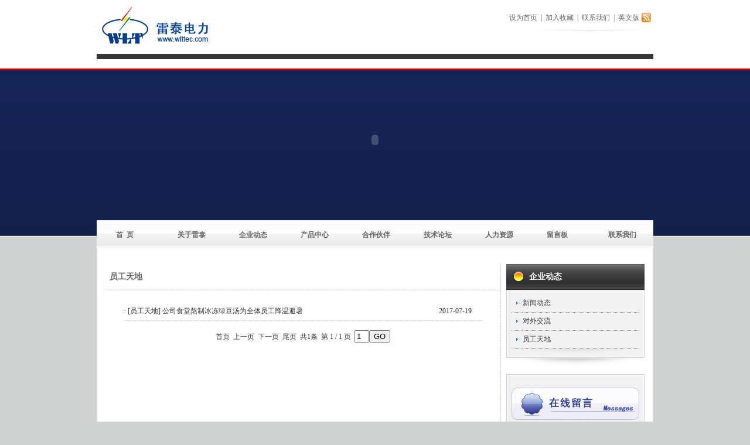

--- FILE ---
content_type: text/html; charset=UTF-8
request_url: http://wlttec.com/news.jsp?classid=8
body_size: 4060
content:


<!DOCTYPE html PUBLIC "-//W3C//DTD XHTML 1.0 Transitional//EN" "http://www.w3.org/TR/xhtml1/DTD/xhtml1-transitional.dtd">
<html xmlns="http://www.w3.org/1999/xhtml">
<head>
<meta http-equiv="Content-Type" content="text/html; charset=utf-8"/>
<title>武汉雷泰电力新技术有限公司</title>
<meta http-equiv="title" content="武汉雷泰电力新技术有限公司">
<meta name="description"content="武汉雷泰电力新技术有限公司">
<meta name="keywords" content="武汉雷泰，避雷器，旁路作业，防雷">

<link href="css/css.css" rel="stylesheet" type="text/css" />
<link href="css/style.css" rel="stylesheet" type="text/css" />
<script type="text/javascript" src="JetsumFw/boot.js"  loadClass="Ads;PhotoSwitch;Marquee;FormValid"></script>

</head>

<body>

<script language="JavaScript">
var theAds=new JetsumFw.Class.Ads();
var doc=document.compatMode=="CSS1Compat"?document.documentElement:document.body;
document.write("<DIV id=\"bgid\" align=\"center\" ></DIV>");
</script>





<link href="css/css.css" rel="stylesheet" type="text/css" />
<link href="css/style.css" rel="stylesheet" type="text/css" />



<script src="../../Scripts/swfobject_modified.js" type="text/javascript"></script>
<table width="950" border="0" align="center" cellpadding="0" cellspacing="0">
  <tr>
    <td><table width="950" border="0" cellspacing="0" cellpadding="0">
      <tr>
        <td height="101" background="images/to.jpg"><table width="950" border="0" cellspacing="0" cellpadding="0">
          <tr>
            <td align="left"><img src="images/logo.jpg"  /></td>
            <td><table width="398" height="70" border="0" align="right" cellpadding="0" cellspacing="0">
              <tr>
                <td><table width="276" border="0" align="right" cellpadding="0" cellspacing="0" class="sy">
                  <tr>
                    <td width="252" align="right"><a href='#' onclick="this.style.behavior='url(#default#homepage)';this.setHomePage('http://www.wlttec.com');">设为首页</a>&nbsp; | &nbsp;<a target="_top" href="javascript:window.external.addFavorite('http://www.wlttec.com','
                      武汉雷泰电力新技术有限公司');">加入收藏</a>&nbsp; | &nbsp;<a href="contact.jsp">联系我们</a>&nbsp; | &nbsp;<a href="index1.htm" target="_blank">英文版</a></td>
                    <td width="24"><img src="images/hs.jpg" width="16" height="16" /></td>
                  </tr>
                </table></td>
              </tr>
              <tr>
                <td align="right"><img src="images/xh.jpg" width="215" height="1" /></td>
              </tr>
              <tr>
                <td align="right" class="f14">&nbsp;&nbsp;</td>
              </tr>
            </table></td>
          </tr>
        </table></td>
      </tr>
    </table><table width="950" border="0" cellspacing="0" cellpadding="0">
  <tr>
    <td id=area>
    <script>var pics=["/upload/20121123/info_1353649526101.jpg","/upload/20121123/info_1353649352137.jpg","/upload/20121123/info_1353649321370.jpg","/upload/20121123/info_1353649191411.jpg","/upload/20121123/info_1353649074009.jpg"];var links=["?id=48","?id=46","?id=45","?id=44","?id=43"];var texts=["banner01","banner02","banner03","banner04","banner05"];var photoswitch=new JetsumFw.Class.PhotoSwitch();photoswitch.bgcolor="#3399FF";photoswitch.text_align="center";photoswitch.interval_time="2";photoswitch.PhotoFocus("area",950,275,0,pics,links,texts);</script></td>
  </tr>
</table><table width="950" border="0" cellspacing="0" cellpadding="0">
  <tr>
    <td height="45" align="center" background="images/me.jpg"><div class="meun"><a href="index.jsp"><span class="min1">首&nbsp;&nbsp;页</span></a><a href="companyinfo.jsp"><span class="min">关于雷泰</span></a><a href="news.jsp"><span class="min">企业动态</span></a><a href="products.jsp"><span class="min">产品中心</span></a><a href="market.jsp"><span class="min">合作伙伴</span></a><a href="case.jsp"><span class="min">技术论坛</span></a><a href="jobs.jsp"><span class="min">人力资源</span></a><a href="message.jsp"><span class="min">留言板</span></a><a href="contact.jsp"><span class="min">联系我们</span></a></div></td>
  </tr>
</table>

</td>
  </tr>
</table>
<script type="text/javascript">
<!--
swfobject.registerObject("FlashID");
//-->
</script>

<table width="950" border="0" align="center" cellpadding="0" cellspacing="0" bgcolor="#FFFFFF" class="center">
  <tr>
    <td><table width="920" border="0" align="center" cellpadding="0" cellspacing="0" class="to">
      <tr>
        <td width="674" valign="top"><table width="674" border="0" cellspacing="0" cellpadding="0">
          <tr>
            <td valign="top"><table width="674" border="0" cellpadding="0" cellspacing="0" class="l20">
                <tr>
                  <td><table width="660" border="0" align="center" cellpadding="0" cellspacing="0">
                      <tr>
                        <td height="44" align="left" class="f14">员工天地</td>
                        </tr>
                  </table>
                    <table width="674" border="0" cellspacing="0" cellpadding="0">
                      <tr>
                        <td><img src="images/y.jpg" width="674" height="1" /></td>
                      </tr>
                    </table>
                    <table width="650" border="0" align="center" cellpadding="0" cellspacing="0" class="m">
                      <tr>
                        <td align="left">




<form name="newsSearchform" id="newsSearchform" method="post" action="/news.jsp">
<input type="hidden" name="classid" value="8">
<table width="100%" border="0" cellspacing="0" cellpadding="0">
<!--<tr>
       <td height="39" colspan="3">
       <input maxlength="20" size="20" name="searchText" value=""/>
     	<select name="searchMode">
         <option value="1" >标　题</option>
         <option value="2" >内　容</option>
         <option value="3" >关键字</option>
       </select>
      <select name="order">
        <option value="" selected="selected">请选择排序方式</option>
        <optgroup label="--------------"></optgroup>
        <option value="issueDate desc" selected>按发布时间 降序</option>
        <option value="issueDate" >按发布时间 升序</option>
        <optgroup label="--------------"></optgroup>
        <option value="clickNum desc" >按浏览次数 降序</option>
        <option value="clickNum" >按浏览次数 升序</option>
      </select>
      <select name="dateRange">
          <option value="" selected="selected">不限时间</option>
          <option value="day5_3" >最近三天</option>
          <option value="week3_1" >最近一周</option>
          <option value="month2_1" >最近一月</option>
          <option value="month2_6" >最近半年</option>
        </select><input type="submit" align="absmiddle" value="搜 索" />  
  </td>
</tr>-->
  <tr align="center" valign="top">
    <td height="6" colspan="3"></td>
  </tr>
  <tr align="center" valign="top">
    <td colspan="3">
    <table width="94%"  border="0" cellpadding="0" cellspacing="0" id="standard_2">
    
        <tr>
          <td width="85%" height="30" align="left" valign="middle" style="border-bottom:1px #ccc dotted" >· 
          <a href="viewnews.jsp?id=206"
	         			target="" title="公司食堂熬制冰冻绿豆汤为全体员工降温避暑">
         [员工天地] 公司食堂熬制冰冻绿豆汤为全体员工降温避暑</a>
              
         </td>
          <td width="15%" align="center" valign="middle"  style="border-bottom:1px #ccc dotted"><span>2017-07-19</span></td>
          </tr>
     
      </table>
      </td>
  </tr>
  <tr align="center" valign="middle" bgcolor="#FFFFFF">
    <td height="56" colspan="3" id="page">
    	
  					<script language="JavaScript" type="text/javascript">			function topage(page) {				var intstr=/^\d+$/;				if(intstr.test(page)) {					document.getElementById('pagenum').value=page;					document.newsSearchform.submit();				}				else {					alert("输入正确数字");					return;				}			}		</script><div class='p_bar'><a class='p_redirect'>首页</a>&nbsp;&nbsp;<a class='p_redirect'>上一页</a>&nbsp;&nbsp;<a class='p_redirect'>下一页</a>&nbsp;&nbsp;<a class='p_redirect'>尾页</a>&nbsp;&nbsp;<a class='p_total'>共1条</a>&nbsp;&nbsp;<a class='p_pages'>第 1 / 1 页</a>&nbsp;&nbsp;<input class='p_input' onkeydown="javascript:if(event.keyCode==13) {topage(getElementById('pagenum').value);}" name="condition.page.pagenum" id='pagenum' maxlength='5' type='text' size='1' value='1' /><input class="p_input" type="button" name="s" value="GO"  	onclick="topage(getElementById('pagenum').value);"/></div>
  		
  		
	</td>
  </tr>
</table>
</form>
</td>
                      </tr>
                    </table>
                 
</td>
                </tr>
            </table></td>
          </tr>
        </table></td>
        <td width="10" background="images/dd.jpg">&nbsp;</td>
        <td width="236" valign="top"><table width="236" border="0" cellspacing="0" cellpadding="0">
          <tr>
            <td><table width="236" border="0" cellspacing="0" cellpadding="0">
                <tr>
                  <td><table width="236" border="0" cellspacing="0" cellpadding="0">
                      <tr>
                        <td height="44" background="images/dh.jpg"><table width="230" height="19" border="0" align="center" cellpadding="0" cellspacing="0">
                            <tr>
                              <td width="36"><img src="images/yd1.jpg" width="16" height="16" /></td>
                              <td width="194" align="left" valign="bottom" class="bs">企业动态</td>
                            </tr>
                        </table></td>
                      </tr>
                  </table></td>
                </tr>
              </table>
                <table width="236" border="0" cellspacing="0" cellpadding="0">
                  <tr>
                    <td><img src="images/rt.jpg" width="236" height="8" /></td>
                  </tr>
                  <tr>
                    <td valign="top" background="images/right.jpg">
                    
                    


<link href="css/css.css" rel="stylesheet" type="text/css" />
<style type="text/css">
<!--
a:link {
	color: #333333;
	text-decoration: none;
}
a:visited {
	text-decoration: none;
	color: #333333;
}
a:hover {
	text-decoration: none;
	color: #333333;
}
a:active {
	text-decoration: none;
	color: #333333;
}
-->
</style><table width="218" border="0" align="center" cellpadding="0" cellspacing="0" class="l20">

	
  <tr>
    <td width="19" height="30" style="border-bottom:1px #999 dotted"><img src="images/ne.jpg" width="3" height="5" /></td>
    <td width="199" align="left"  style="border-bottom:1px #999 dotted">
    <a title="新闻动态" href="
    news.jsp?classid=6" target="">新闻动态</a>    </td>
  </tr>
  
  
  
	
  <tr>
    <td width="19" height="30" style="border-bottom:1px #999 dotted"><img src="images/ne.jpg" width="3" height="5" /></td>
    <td width="199" align="left"  style="border-bottom:1px #999 dotted">
    <a title="对外交流" href="
    news.jsp?classid=7" target="">对外交流</a>    </td>
  </tr>
  
  
  
	
  <tr>
    <td width="19" height="30" style="border-bottom:1px #999 dotted"><img src="images/ne.jpg" width="3" height="5" /></td>
    <td width="199" align="left"  style="border-bottom:1px #999 dotted">
    <a title="员工天地" href="
    news.jsp?classid=8" target="">员工天地</a>    </td>
  </tr>
  
  
  
</table>
                    <!--<table width="218" border="0" align="center" cellpadding="0" cellspacing="0" class="l20">
                      <tr>
                        <td width="19" height="10"><img src="images/ne.jpg" width="3" height="5" /></td>
                        <td width="199" align="left"><a href="#">公司简介</a></td>
                      </tr>
                      <tr>
                        <td height="5" colspan="2"><img src="images/x.jpg" width="218" height="1" /></td>
                        </tr>
                      <tr>
                        <td height="20"><img src="images/ne.jpg" width="3" height="5" /></td>
                        <td align="left"><span class="xhx">领导致辞</span></td>
                      </tr> <tr>
                        <td height="5" colspan="2"><img src="images/x.jpg" width="218" height="1" /></td>
                        </tr>
                      <tr>
                        <td height="20"><img src="images/ne.jpg" width="3" height="5" /></td>
                        <td align="left"><span class="xhx">组织结构</span></td>
                      </tr> <tr>
                        <td height="5" colspan="2"><img src="images/x.jpg" width="218" height="1" /></td>
                        </tr>
                      <tr>
                        <td height="20"><img src="images/ne.jpg" width="3" height="5" /></td>
                        <td align="left"><span class="xhx">企业文化</span></td>
                      </tr> <tr>
                        <td height="5" colspan="2"><img src="images/x.jpg" width="218" height="1" /></td>
                        </tr>
                      <tr>
                        <td height="20"><img src="images/ne.jpg" width="3" height="5" /></td>
                        <td align="left"><span class="xhx">企业荣誉</span></td>
                      </tr>   <tr>
                        <td height="5" colspan="2"><img src="images/x.jpg" width="218" height="1" /></td>
                        </tr> <tr>
                        <td height="20"><img src="images/ne.jpg" width="3" height="5" /></td>
                        <td align="left"><span class="xhx">发展历程</span></td>
                      </tr> <tr>
                        <td height="5" colspan="2"><img src="images/x.jpg" width="218" height="1" /></td>
                        </tr>
                    </table>-->
               
                      </td>
                  </tr>
                  <tr>
                    <td><img src="images/ri.jpg" width="236" height="28" /></td>
                  </tr>
              </table></td>
          </tr>
        </table>
        <table width="236" border="0" cellpadding="0" cellspacing="0" class="m">
          <tr>
            <td><table width="236" border="0" cellspacing="0" cellpadding="0">
                  <tr>
                    <td><img src="images/rt.jpg" width="236" height="8" /></td>
                  </tr>
                  <tr>
                    <td valign="top" background="images/right.jpg">
                     



<link href="css/css.css" rel="stylesheet" type="text/css" />
<link href="css/style.css" rel="stylesheet" type="text/css" />



<table  width="100%" border="0" cellspacing="0" cellpadding="0"><tr><td>
          <table width="218" border="0" align="center" cellpadding="0" cellspacing="0" class="m">
            <tr>
              <td><a href="message.jsp"><img src="images/ly.jpg" width="218" height="55" /></a></td>
            </tr>
          </table>
          <table width="218" border="0" align="center" cellpadding="0" cellspacing="0" class="m">
            <tr>
              <td><a href="jobs.jsp"><img src="images/lx.jpg" width="218" height="55" /></a></td>
            </tr>
          </table>
          <table width="218" border="0" align="center" cellpadding="0" cellspacing="0" class="m">
            <tr>
              <td><a href="contact.jsp"><img src="images/a1.jpg" width="218" height="55" /></a></td>
            </tr>
          </table></td></tr></table></td>
                  </tr>
                  <tr>
                    <td><img src="images/ri.jpg" width="236" height="28" /></td>
                  </tr>
              </table></td>
          </tr>
        </table>
        



<link href="css/css.css" rel="stylesheet" type="text/css" />
<link href="css/style.css" rel="stylesheet" type="text/css" />



<table width="236" border="0" cellpadding="0" cellspacing="0" class="m">
            <tr>
              <td><a href="tencent://message/?uin=214464303&amp;Site=雷泰电力&amp;Menu=yes"><img src="images/xx.jpg" width="236" height="140" /></a>               
              </td>
            </tr>
          </table></td>
      </tr>
    </table></td>
  </tr>
</table>





<link href="css/css.css" rel="stylesheet" type="text/css" />
<link href="css/style.css" rel="stylesheet" type="text/css" />


<table width="950" border="0" align="center" cellpadding="0" cellspacing="0" class="m">
  <tr>
    <td><table width="950" border="0" cellspacing="0" cellpadding="0">
      <tr>
        <td height="45" background="images/bo.jpg"><table width="930" border="0" align="center" cellpadding="0" cellspacing="0" class="bo">
          <tr>
            <td align="center"><a href="companyinfo.jsp">公司简介</a>&nbsp;&nbsp;| &nbsp;&nbsp;<a href="news.jsp">新闻动态</a>&nbsp;&nbsp; | &nbsp;&nbsp;<a href="jobs.jsp">人力资源</a>&nbsp;&nbsp; |&nbsp;&nbsp; <a href="contact.jsp">联系我们</a>&nbsp;&nbsp; | <a href="links.jsp">&nbsp;友情链接</a></td>
          </tr>
        </table></td>
      </tr>
    </table><table width="950" height="87" border="0" cellpadding="0" cellspacing="0" class="l20">
  <tr>
    <td align="center">

    
   
    公司主页： <a href="http://www.wlttec.com">http://www.wlttec.com</a>&nbsp;&nbsp;&nbsp;&nbsp;
    版权所有:武汉雷泰电力新技术有限公司&nbsp;&nbsp;&nbsp;&nbsp;
    <a href="https://beian.miit.gov.cn" target="_blank">鄂ICP备18017172号-1</a>&nbsp;&nbsp;&nbsp;&nbsp;
    点击次数：1462441 <br /><div style="width:300px;margin:0 auto; padding:20px 0;">
		 		<a target="_blank" href="http://www.beian.gov.cn/portal/registerSystemInfo?recordcode=42011102002833" style="display:inline-block;text-decoration:none;height:20px;line-height:20px;"><img src="images/beian.png" style="float:left;"/><p style="float:left;height:20px;line-height:20px;margin: 0px 0px 0px 5px; color:#939393;"></p></a>
		 	</div>技术支持：<a href="http://www.jetsum.com/" target="_blank">捷讯技术</a></td>
  </tr>
</table>
</td>
  </tr>

</table>





</body>
</html>


--- FILE ---
content_type: text/css
request_url: http://wlttec.com/css/css.css
body_size: 263
content:
@charset "utf-8";

.sy{ color:#1269B6}
.sy a:link,.sy a:visited{color:#1269B6; text-decoration:none}
.sy a:hover{color:#1269B6; text-decoration:underline}
.bs{ color:#FFFFFF; font-weight:bold}
.bs a:link,.bs a:visited{ color:#FFFFFF; text-decoration:none}
.bs a:hover{ color:#FFFFFF; text-decoration:underline}
.to{ margin-top:10px;}
.link{line-height:25px; color:#000000;}
.link a:link,.link a:visited{ color:#000000; text-decoration:none;}
.link a:hover{color:#1269B6; text-decoration:underline}
.lc{color:#1269B6; font-weight:bold}
.xh{ border-bottom:1px #CCCCCC solid}
.x{ border-bottom:1px dotted #cccccc}
.xt{ border-top:2px solid #cccccc}



--- FILE ---
content_type: text/css
request_url: http://wlttec.com/css/style.css
body_size: 544
content:
@charset "utf-8";
body {
	background:#d0d2d1;
	font-size: 12px;
	margin:0px;
	text-align:center;
	background-image: url(../images/bg2.jpg);
	background-repeat: repeat-x;
}
img{border:0}
.sy{ color:#666666; line-height:20px;}
.sy a:link,.sy a:visited{ color:#666666; text-decoration:none}
.sy a:hover{
	color: #FF993A;
	text-decoration: underline;
}
.f14{ color:#666666; font-weight:bold; font-size:14px;}
.meun{width:945px; color:#000; font-weight:bold}
.meun a {display:block;text-align:center;color:#444444;text-decoration:none; 
width:105px;line-height:20px;float:left;font-size:12px;height:45px; 
}
.min{margin-top:20px;!important; margin-top:15px;float:left;margin-left:30px;!important; margin-left:30px; }
.min1{margin-top:20px;!important; margin-top:15px;float:left;margin-left:20px;!important; margin-left:30px; }
.meun a:link{color:#666666;text-decoration: none;}
.meun a:visited {color:#666666;text-decoration: none;}
.meun a:hover {color:#fff;background: url(../images/me2.jpg);height:45px;cursor: pointer} 
.center{
	background-image: url(../images/ce.jpg);
	background-repeat: repeat-x;
}
.to{ margin-top:30px;}
.bs{ color:#FFFFFF; font-weight:bold; font-size:14px}
.l20{ color:#333; line-height:25px;}
.l20 a:link,.l20 a:visited{ color:#333; text-decoration:none}
.l20 a:hover{
	color: #FF993A;
	text-decoration: underline;
}
.m{ margin-top:15px; margin-bottom:10px}
.more{ color:#666666; }
.more a:link,.more a:visited{ color:#666666; text-decoration:none}
.more a:hover{
	color: #FF993A;
	text-decoration: underline;
}
.bo{ color:#FFFFFF;}
.bo a:link,.bo a:visited{ color:#FFFFFF; text-decoration:none}
.bo a:hover{ color:#FFFFFF; text-decoration: underline}

--- FILE ---
content_type: application/x-javascript
request_url: http://wlttec.com/JetsumFw/classes/_Ads.js
body_size: 1775
content:
/*******************************************\
 广告类
\*******************************************/
JetsumFw.Class.Ads = function(){
        this.collection;
		this.items	= [];
		//对联
		this.floater_addItem	= function(id,content,x,y)
				  {
					document.write('<DIV id='+id+'>'+content+'</DIV>');
					var newItem				= {};
					newItem.object			= document.getElementById(id);
					newItem.x				= x||0;
					newItem.y				= y||80;
					
					var isIE = /msie/i.test(navigator.userAgent);

					newItem.object.style.position="absolute"; 
					newItem.object.style.display="block"; 
					newItem.object.style.zIndex=9999;
					newItem.object.style.top = newItem.y+"px";
					if(newItem.x>0) newItem.object.style.left = newItem.x+"px"; 
	  				if(newItem.x<0) newItem.object.style.right = Math.abs(newItem.x)+"px"; 

					this.items[this.items.length]		= newItem;
				  }
		this.floater_play	= function()
				  {
					collection= this.items;
					setInterval('JetsumFw.Class.Ads.play()',10);
				  }
		
		this.source=function(file_name,url,link_text,size_width, size_height){
			var sources="";
			var is_swf = file_name.substring(file_name.length,file_name.length-3);
			if(is_swf=="swf")
			{
	        sources = "<object classid=\"clsid:D27CDB6E-AE6D-11cf-96B8-444553540000\" codebase=\"http://download.macromedia.com/pub/shockwave/cabs/flash/swflash.cab#version=6,0,29,0\" width=\"" + size_width + "\"  height=\"" + size_height + "\">";
			sources += "<param name=\"movie\" value=\"" + file_name + "\">";
			sources += "<param name=\"quality\" value=\"high\">";
			sources += "<param name=\"wmode\" value=\"transparent\">";
			sources += "<embed src=\"" + file_name + "\" quality=\"high\" pluginspage=\"http://www.macromedia.com/go/getflashplayer\" type=\"application/x-shockwave-flash\" width=\"" + size_width + "\"  height=\"" + size_height + "\"></embed></object>";
			}
			else if(is_swf=="gif" ||is_swf=="jpg"||is_swf=="bmp")
			{
			sources="<a href=\""+url+"\" title=\""+link_text+"\" target=\"_blank\"><img src=\""+file_name+"\"  border=\"0\" width=\""+size_width+"\" height=\""+size_height+"\" /></a>";
			}
			else
			  alert("error");
			 return sources;

		}
		//背投广告
		this.time_out = 6000;
		this.bgAds=function(id,content){
		
		//document.write("<DIV id=\""+id+"\" align=\"center\" >"+content+"</DIV>");
		var obj=document.getElementById(id);
		obj.innerHTML=content;
		obj.style.visibility="visible";
        setTimeout("JetsumFw.Class.Ads.real_log_start(\""+id+"\")",this.time_out);
		return false; 
		}
		//浮动广告
		this.delay = 30; 
		var interval;
		this.floatAds=function(id,content){
		document.write("<DIV id=\""+id+"\" style=\"Z-INDEX:1; POSITION: absolute;\">"+content+"</DIV>");
		var obj=document.getElementById(id);
		obj.style.visibility="visible";
		var delays=this.delay;
        interval = setInterval("JetsumFw.Class.Ads.changePos(\""+id+"\")",delays);

		obj.onmouseover=function(){clearInterval(interval)}
		obj.onmouseout=function(){interval=setInterval("JetsumFw.Class.Ads.changePos(\""+id+"\")",delays)}
		}	
			
}
var lastScrollY = 0;
JetsumFw.Class.Ads.play=function ()
		{
			if(screen.width<=800)
			{
				for(var i=0;i<collection.length;i++)
				{
					collection[i].object.style.display	= 'none';
				}
				return;
			}
			var doc=document.compatMode=='CSS1Compat'?document.documentElement:document.body;
			var diffY=doc.scrollTop;
			var percent = (diffY - lastScrollY)/10;
			percent = percent>0? Math.ceil(percent):Math.floor(percent);
			lastScrollY += percent;
			for(var i=0;i<collection.length;i++)
			{
				var followObj		= collection[i].object;
				followObj.style.top =followObj.offsetTop+percent+"px";
				
			}
			
}
JetsumFw.Class.Ads.real_log_start=function(id)
{
   var obj=document.getElementById(id);
   obj.style.display="none";
}
var xPos = 300;
var yPos = 200; 
var step = 1;
var height = 0;
var Hoffset = 0;
var Woffset = 0;
var yon = 0;
var xon = 0;

JetsumFw.Class.Ads.changePos=function(id) 
{
    //var doc=document.body||document.documentElement;
	var doc=document.compatMode=='CSS1Compat'?document.documentElement:document.body;
	var obj=document.getElementById(id);

	width = doc.clientWidth;
	height = doc.clientHeight;
	
	Hoffset = obj.offsetHeight;
	Woffset = obj.offsetWidth;
	obj.style.left = xPos + doc.scrollLeft+"px";

	obj.style.top = yPos + doc.scrollTop+"px";

	if (yon) 
		{yPos = yPos + step;}
	else 
		{yPos = yPos - step;}
	if (yPos < 0) 
		{yon = 1;yPos = 0;}
	if (yPos >= (height - Hoffset)) 
		{yon = 0;yPos = (height - Hoffset);}
	if (xon) 
		{xPos = xPos + step;}
	else 
		{xPos = xPos - step;}
	if (xPos < 0) 
		{xon = 1;xPos = 0;}
	if (xPos >= (width - Woffset)) 
		{xon = 0;xPos = (width - Woffset);   
	}
}


--- FILE ---
content_type: application/x-javascript
request_url: http://wlttec.com/JetsumFw/classes/_PhotoSwitch.js
body_size: 885
content:
/*******************************************\
 日期时间类
 pic_width //图片宽度
 pic_height //图片高度
\*******************************************/
JetsumFw.Class.PhotoSwitch = function(){
	_FILENAME="_PhotoSwitch.js";
	_UPDATEDATE="2009-04-11"
    _UPDATE="修改了PhotoFocus变量"
	
	this.bgcolor="#cccccc"; //背景色
	this.text_align="center";
	this.interval_time="2";//图片停顿时间，单位为秒，为0则停止自动切换
    this.PhotoFocus=function(id,pic_width,pic_height,text_height,pics,links,texts){
	    var swf_height=text_height+pic_height;
		PhotoSwitchValue="";
		swf=JetsumFw.Path+"classes/_PhotoSwitch/focus.swf";
		PhotoSwitchValue+="<object classid=\"clsid:d27cdb6e-ae6d-11cf-96b8-444553540000\" codebase=\"http://fpdownload.macromedia.com/pub/shockwave/cabs/flash/swflash.cabversion=6,0,0,0\" width=\""+ pic_width +"\" height=\""+ swf_height +"\">";
		PhotoSwitchValue+="<param name=\"movie\" value=\""+swf+"\">";
		PhotoSwitchValue+="<param name=\"quality\" value=\"high\">";
		PhotoSwitchValue+="<param name=\"wmode\" value=\"opaque\">";
		PhotoSwitchValue+="<param name=\"bgcolor\" value=\""+this.bgcolor+"\">";
		PhotoSwitchValue+="<param name=\"FlashVars\" value=\"pics="+pics.join("|")+"&links="+links.join("|")+"&texts="+texts.join("|")+"&borderwidth="+pic_width+"&borderheight="+pic_height+"&textheight="+text_height+"&text_align="+this.text_align+"&interval_time="+this.interval_time+"\">";
		PhotoSwitchValue+="<embed bgcolor=\""+this.bgcolor+"\" src=\""+swf+"\" FlashVars=\"pics="+pics.join("|")+"&links="+links.join("|")+"&texts="+texts.join("|")+"&borderwidth="+pic_width+"&borderheight="+pic_height+"&textheight="+text_height+"&quality=\"high\" width=\""+ pic_width +"\" height=\""+ swf_height +"\" allowScriptAccess=\"sameDomain\" type=\"application/x-shockwave-flash\" pluginspage=\"http://www.macromedia.com/go/getflashplayer\" wmode=\"opaque\" />";
		PhotoSwitchValue+="</object>";
		document.getElementById(id).innerHTML = PhotoSwitchValue;
	}	
}

--- FILE ---
content_type: application/x-javascript
request_url: http://wlttec.com/JetsumFw/boot.js
body_size: 538
content:
//测试编码
(function () {
	var d = document, h = "script", t, i, c = [], s = d.getElementsByTagName(h), s = s[s.length - 1], n = "/_f.js\"></";
	if (typeof JetsumFw != "object") {
		JetsumFw = {Path:s.getAttribute("src").replace("boot.js", ""), Class:{}, JsPath:"jsfiles", Call:function (f) {
			var n = d.createElement(h);
			n.type = "text/java" + h;
			n.src = this.JsPath + "/" + f + ".js";
			alert(n);
			d.body.appendChild(n);
		}, Wait:function (a, b) {
			if (a()) {
				return b();
			}
			setTimeout(function () {
				JetsumFw.Wait(a, b);
			}, 50);
		}};
	}
	var m = "<" + h + " type=\"text/java" + h + "\" src=\"" + JetsumFw.Path;
	$ = function (a) {
		return d.getElementById(a);
	};
	if (t = s.getAttribute("loadClass")) {
		c = t.split(";");
	}
	for (i in c) {
		d.write(m + "classes" + n.replace("f", c[i]) + h + ">");
	}
	c = [];
	if (t = s.getAttribute("loadPrototype")) {
		c = t.split(";");
	}
	for (i in c) {
		d.write(m + "prototypes" + n.replace("f", c[i]) + h + ">");
	}
})();

--- FILE ---
content_type: application/x-javascript
request_url: http://wlttec.com/JetsumFw/classes/_FormValid.js
body_size: 2476
content:
/*******************************************\
 通用表单验证类
\*******************************************/
JetsumFw.Class.FormValid = function() {
	_FILENAME="_FormValid.js";
	_UPDATEDATE="2009-04-17"
    _UPDATE="增加了isID(ID号验证)的常规判断"
	_UPDATEDATE="2009-04-16"
    _UPDATE="增加了isInt0(正整数)的常规判断"
	
	_FormValid = function(frm) {
    this.frm = frm;
    this.errMsg = new Array();
	this.errName = new Array();
   
    this.required = function(inputObj) {
        if (typeof(inputObj) == "undefined" || inputObj.value.trim() == "") {
            return false;
        }
		return true;
    }
    
    this.eqaul = function(inputObj, formElements) {
		var fstObj = inputObj;
		var sndObj = formElements[inputObj.getAttribute('eqaulName')];
		
        if (fstObj != null && sndObj != null) {
            if (fstObj.value != sndObj.value) {
               return false;
            }
        }
		return true;
    }

    this.gt = function(inputObj, formElements) {
		var fstObj = inputObj;
		var sndObj = formElements[inputObj.getAttribute('eqaulName')];
		
        if (fstObj != null && sndObj != null && fstObj.value.trim()!='' && sndObj.value.trim()!='') {
            if (parseFloat(fstObj.value) <= parseFloat(sndObj.value)) {
                 return false;
            }
        }
		return true;
    }

	this.compare = function(inputObj, formElements) {
		var fstObj = inputObj;
		var sndObj = formElements[inputObj.getAttribute('objectName')];
        if (fstObj != null && sndObj != null && fstObj.value.trim()!='' && sndObj.value.trim()!='') {
            if (!(eval(parseFloat(fstObj.value) + inputObj.getAttribute('operate') + parseFloat(sndObj.value)))) {
                 return false;
            }
        }
		return true;
	}
	
	this.limit = function (inputObj) {
		var len = inputObj.value.length;
		if (len) {
			var minv = parseInt(inputObj.getAttribute('min'));
			var maxv = parseInt(inputObj.getAttribute('max'));
			minv = minv || 0;
			maxv = maxv || Number.MAX_VALUE;
			return minv <= len && len <= maxv;
		}
		return true;
	}
	
	this.range = function (inputObj) {
		var val = parseInt(inputObj.value);
		if (inputObj.value) {
			var minv = parseInt(inputObj.getAttribute('min'));
			var maxv = parseInt(inputObj.getAttribute('max'));
			minv = minv || 0;
			maxv = maxv || Number.MAX_VALUE;
		
			return minv <= val && val <= maxv;
		}
		return true;
	}
	
	this.requireChecked = function (inputObj) {
		var minv = parseInt(inputObj.getAttribute('min'));
		var maxv = parseInt(inputObj.getAttribute('max'));
		minv = minv || 1;
		maxv = maxv || Number.MAX_VALUE;
	
		var checked = 0;
		var groups = document.getElementsByName(inputObj.name);
		
		for(var i=0;i<groups.length;i++) {
			if(groups[i].checked) checked++;
			
		}
		return minv <= checked && checked <= maxv;
	}
	
	this.filter = function (inputObj) {
		var value = inputObj.value;
		var allow = inputObj.getAttribute('allow');
		if (value.trim()) {
			return new RegExp("^.+\.(?=EXT)(EXT)$".replace(/EXT/g, allow.split(/\s*,\s*/).join("|")), "gi").test(value);
		}
		return true;
	}
	
	this.isNo = function (inputObj) {
		var value = inputObj.value;
		var noValue = inputObj.getAttribute('noValue');
		return value!=noValue;
	}
 	this.isTelephone = function (inputObj) {
        inputObj.value = inputObj.value.trim();
        if (inputObj.value == '') {
            return true;
        } else {
            if (!RegExps.isMobile.test(inputObj.value) && !RegExps.isPhone.test(inputObj.value)) {
				return false;
			}
        }
        return true;
	}
    this.checkReg = function(inputObj, reg, msg) {
        inputObj.value = inputObj.value.trim();

        if (inputObj.value == '') {
            return true;
        } else {
            return reg.test(inputObj.value);
        }
    }

    this.passed = function() {
        if (this.errMsg.length > 0) {
            JetsumFw.Class.FormValid.showError(this.errMsg,this.errName,this.frm.name);
			if (this.errName[0].indexOf('[')==-1) {
            	frt = document.getElementsByName(this.errName[0])[0];
				//if (frt.type=='text' || frt.type=='password') {
					frt.focus();
				//}
			}
            return false;
        } else {
          return JetsumFw.Class.FormValid.succeed();
        }
    }

    this.addErrorMsg = function(name,str) {
        this.errMsg.push(str);
		this.errName.push(name);
    }
	
    this.addAllName = function(name) {
		_FormValid.allName.push(name);
    }
}
_FormValid.allName = new Array();


this.validator=function(frm) {
	var formElements = frm.elements;
	var fv = new _FormValid(frm);
	_FormValid.allName = new Array();
	for (var i=0; i<formElements.length;i++) {
		if (formElements[i].disabled==true) continue;
		var msgs = fvCheck(formElements[i],fv,formElements);
		if (msgs.length>0) {
			for (n in msgs) {
				fv.addErrorMsg(formElements[i].name,msgs[n]);
			}
		}
	}
	return fv.passed();
}


function fvCheck(e,fv,formElements) {
	var validType = e.getAttribute('valid');
	var errorMsg = e.getAttribute('errmsg');
	if (!errorMsg) {
		errorMsg = '';
	}
	if (validType==null) return [];
	fv.addAllName(e.name);
	var vts = validType.split('|');
	
	var ems = errorMsg.split('|');
	var r = [];

	for (var j=0; j<vts.length; j++) {
		var curValidType = vts[j];
		var curErrorMsg = ems[j];
		var validResult;
		switch (curValidType) {
		case 'isPwd':
		case 'isNumber':
		case 'isFloat':
		case 'isEmail':
		case 'isPhone':
		case 'isMobile':
		case 'isIdCard':
		case 'isMoney':
		case 'isZip':
		case 'isQQ':
		case 'isInt':
		case 'isInt0':
		case 'isEnglish':
		case 'isChinese':
		case 'isUrl':
		case 'isDate':
		case 'isTime':
		case 'isID':
			validResult = fv.checkReg(e,RegExps[curValidType],curErrorMsg);
			break;
		case 'regexp':
			validResult = fv.checkReg(e,new RegExp(e.getAttribute('regexp'),"g"),curErrorMsg);
			break;
		case 'custom':
			validResult = eval(e.getAttribute('custom')+'(e,formElements)');
			break;
		default :
			validResult = eval('fv.'+curValidType+'(e,formElements)');
			break;
		}
		if (!validResult) r.push(curErrorMsg);
	}
	return r;
}
String.prototype.trim = function() {
	return this.replace(/^\s*|\s*$/g, "");
}

var iname = [];
this.initValid=function(frm) {
	var formElements = frm.elements;
	for (var i=0; i<formElements.length;i++) {
		var validType = formElements[i].getAttribute('valid');
		if (validType==null) continue;
		formElements[i].onblur = (function (a,b) {
			return function (){validInput(a,b)}
		})(formElements[i],frm);
	}
}
function validInput(ipt,frm) {
	var fv = new _FormValid(frm);
	var formElements = frm.elements;
	var msgs = fvCheck(ipt,fv,formElements);
	JetsumFw.Class.FormValid.errorInput(ipt,msgs);
	
}


var RegExps = function(){};
RegExps.isPwd = /^\s*[.A-Za-z0-9_-]{6,20}\s*$/;
RegExps.isNumber = /^[0-9]*$/;
RegExps.isFloat = /(^-?\d*\.?\d*$)|(^-?\d*\.?$)/;
RegExps.isEmail =/([\w-\.]+)@((\[[0-9]{1,3}\.[0-9]{1,3}\.[0-9]{1,3}\.)|(([\w-]+\.)+))([a-zA-Z]{2,4}|[0-9]{1,3})(\]?)/;
RegExps.isPhone = /^((\(\d{2,3}\))|(\d{3}\-))?(\(0\d{2,3}\)|0\d{2,3}-)?[1-9]\d{6,7}(\-\d{1,4})?$/;
RegExps.isMobile = /^((\(\d{2,3}\))|(\d{3}\-))?(13|15)\d{9}$/;
RegExps.isIdCard = /(^\d{15}$)|(^\d{17}[0-9Xx]$)/;
RegExps.isMoney = /^\d+(\.\d+)?$/;
RegExps.isZip = /^[1-9]\d{5}$/;
RegExps.isQQ = /^[1-9]\d{4,10}$/;
RegExps.isInt = /^[-\+]?\d+$/;
RegExps.isEnglish = /^[A-Za-z]+$/;
RegExps.isChinese =  /^[\u0391-\uFFE5]+$/;
RegExps.isUrl = /^http[s]?:\/\/[A-Za-z0-9]+\.[A-Za-z0-9]+[\/=\?%\-&_~`@[\]\':+!]*([^<>\"\"])*$/;
RegExps.isDate = /^\d{4}-\d{1,2}-\d{1,2}$/;
RegExps.isTime = /^\d{4}-\d{1,2}-\d{1,2}\s\d{1,2}:\d{1,2}:\d{1,2}$/;
RegExps.isInt0 = /^[1-9]{1}[0-9]*$/;
RegExps.isID = /^[1-9]{1}[0-9]*(,?[1-9]{1}[0-9]*)*$/;
}
JetsumFw.Class.FormValid.errorInput=function(ipt,msgs){
if (msgs.length>0) {
		document.getElementById('errMsg_'+ipt.name).innerHTML = msgs.join(',');
		document.getElementById('errMsg_'+ipt.name).className="errors";
	} else {
		document.getElementById('errMsg_'+ipt.name).innerHTML = '';
		document.getElementById('errMsg_'+ipt.name).className="";		
	}
}
JetsumFw.Class.FormValid.showError = function(errMsg) {
	//var msg = "";
	//for (i = 0; i < errMsg.length; i++) {
	//	msg += "- " + errMsg[i] + "\n";
	//}
	alert(errMsg[0]);
}
JetsumFw.Class.FormValid.succeed = function () {
	return true;
}
